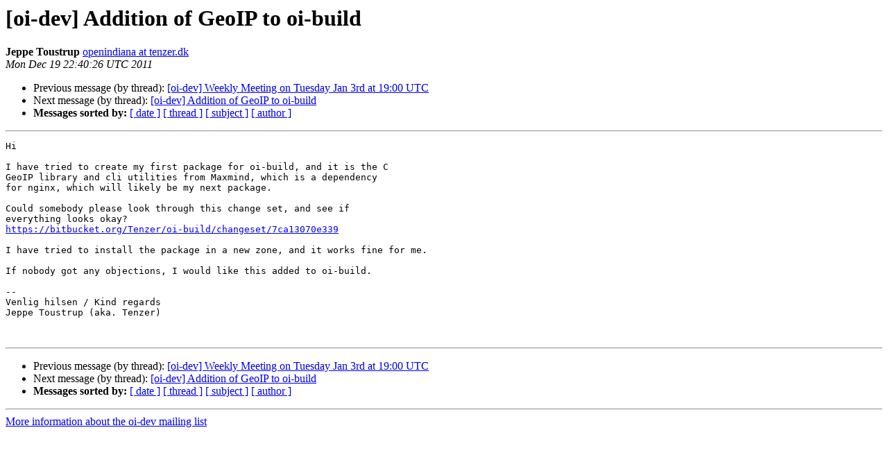

--- FILE ---
content_type: text/html
request_url: https://www.openindiana.org/pipermail/oi-dev/2011-December/020229.html
body_size: 1065
content:
<!DOCTYPE HTML PUBLIC "-//W3C//DTD HTML 4.01 Transitional//EN">
<HTML>
 <HEAD>
   <TITLE> [oi-dev] Addition of GeoIP to oi-build
   </TITLE>
   <LINK REL="Index" HREF="index.html" >
   <LINK REL="made" HREF="mailto:oi-dev%40openindiana.org?Subject=Re%3A%20%5Boi-dev%5D%20Addition%20of%20GeoIP%20to%20oi-build&In-Reply-To=%3CCAJ9NRxVNUYsjsE0_%2BgShoLGbYVV%2BZP94eLCBFSUF-mtD9Ayj7Q%40mail.gmail.com%3E">
   <META NAME="robots" CONTENT="index,nofollow">
   <style type="text/css">
       pre {
           white-space: pre-wrap;       /* css-2.1, curent FF, Opera, Safari */
           }
   </style>
   <META http-equiv="Content-Type" content="text/html; charset=us-ascii">
   <LINK REL="Previous"  HREF="026794.html">
   <LINK REL="Next"  HREF="026779.html">
 </HEAD>
 <BODY BGCOLOR="#ffffff">
   <H1>[oi-dev] Addition of GeoIP to oi-build</H1>
    <B>Jeppe Toustrup</B> 
    <A HREF="mailto:oi-dev%40openindiana.org?Subject=Re%3A%20%5Boi-dev%5D%20Addition%20of%20GeoIP%20to%20oi-build&In-Reply-To=%3CCAJ9NRxVNUYsjsE0_%2BgShoLGbYVV%2BZP94eLCBFSUF-mtD9Ayj7Q%40mail.gmail.com%3E"
       TITLE="[oi-dev] Addition of GeoIP to oi-build">openindiana at tenzer.dk
       </A><BR>
    <I>Mon Dec 19 22:40:26 UTC 2011</I>
    <P><UL>
        <LI>Previous message (by thread): <A HREF="026794.html">[oi-dev] Weekly Meeting on Tuesday Jan 3rd at 19:00 UTC
</A></li>
        <LI>Next message (by thread): <A HREF="026779.html">[oi-dev] Addition of GeoIP to oi-build
</A></li>
         <LI> <B>Messages sorted by:</B> 
              <a href="date.html#20229">[ date ]</a>
              <a href="thread.html#20229">[ thread ]</a>
              <a href="subject.html#20229">[ subject ]</a>
              <a href="author.html#20229">[ author ]</a>
         </LI>
       </UL>
    <HR>  
<!--beginarticle-->
<PRE>Hi

I have tried to create my first package for oi-build, and it is the C
GeoIP library and cli utilities from Maxmind, which is a dependency
for nginx, which will likely be my next package.

Could somebody please look through this change set, and see if
everything looks okay?
<A HREF="https://bitbucket.org/Tenzer/oi-build/changeset/7ca13070e339">https://bitbucket.org/Tenzer/oi-build/changeset/7ca13070e339</A>

I have tried to install the package in a new zone, and it works fine for me.

If nobody got any objections, I would like this added to oi-build.

--
Venlig hilsen / Kind regards
Jeppe Toustrup (aka. Tenzer)


</PRE>

<!--endarticle-->
    <HR>
    <P><UL>
        <!--threads-->
	<LI>Previous message (by thread): <A HREF="026794.html">[oi-dev] Weekly Meeting on Tuesday Jan 3rd at 19:00 UTC
</A></li>
	<LI>Next message (by thread): <A HREF="026779.html">[oi-dev] Addition of GeoIP to oi-build
</A></li>
         <LI> <B>Messages sorted by:</B> 
              <a href="date.html#20229">[ date ]</a>
              <a href="thread.html#20229">[ thread ]</a>
              <a href="subject.html#20229">[ subject ]</a>
              <a href="author.html#20229">[ author ]</a>
         </LI>
       </UL>

<hr>
<a href="https://openindiana.org/mailman/listinfo/oi-dev">More information about the oi-dev
mailing list</a><br>
</body></html>
